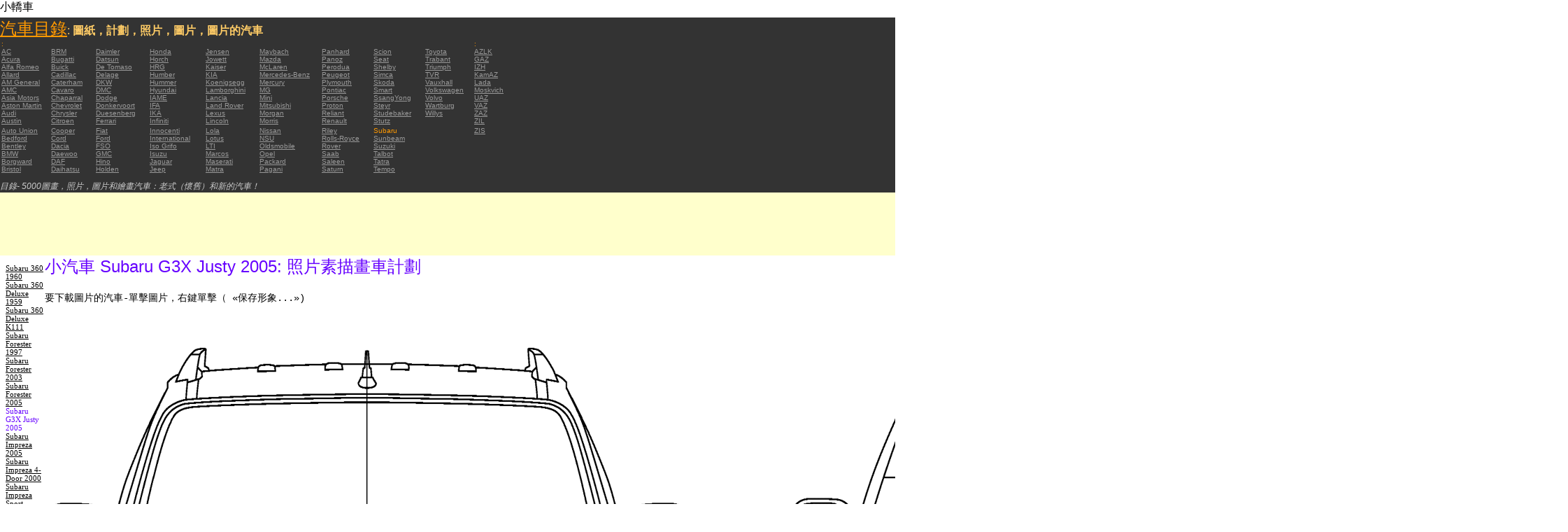

--- FILE ---
content_type: text/html; charset=UTF-8
request_url: https://autoautomobiles.narod.ru/kitajskij/subaru/Subaru-G3X-Justy-2005/
body_size: 6993
content:

	<script type="text/javascript">new Image().src = "//counter.yadro.ru/hit;narodadst1?r"+escape(document.referrer)+(screen&&";s"+screen.width+"*"+screen.height+"*"+(screen.colorDepth||screen.pixelDepth))+";u"+escape(document.URL)+";"+Date.now();</script>
	<script type="text/javascript">new Image().src = "//counter.yadro.ru/hit;narod_desktop_ad?r"+escape(document.referrer)+(screen&&";s"+screen.width+"*"+screen.height+"*"+(screen.colorDepth||screen.pixelDepth))+";u"+escape(document.URL)+";"+Date.now();</script><script type="text/javascript" src="//autoautomobiles.narod.ru/.s/src/jquery-3.3.1.min.js"></script><script type="text/javascript" src="//s256.ucoz.net/cgi/uutils.fcg?a=uSD&ca=2&ug=999&isp=0&r=0.851423611005949"></script>
<html><head>
<title>小汽車  Subaru G3X Justy 2005: 圖片縮略圖畫出來的數字schematize汽車 </title>
<meta name="description" content="目錄-約5000輛">
<style type="text/css">
<!--
body {
	margin: 0px;
	font-family: Arial, Helvetica, sans-serif;
	color: #000000;
}
a:link {
	color: #999999;
}
a:visited {
	color: #666666;
}
a:hover {
	text-decoration: none;
	color: #FF9900;
}
.menu2 a:link {
	color: #000000;
}
.menu2 a:visited {
	color: #999999;
}
.menu2 a:hover {
	text-decoration: none;
	color: #6600FF;
}
.company a:link {
	color: #0066CC;
}
.company a:visited {
	color: #6600FF;
	text-decoration: none;
}
.company a:hover {
	text-decoration: none;
	color: #6600FF;
}
.best-avto a:link {
	color: #990000;
}
.best-avto a:visited {
	color: #FF9900;
}
.best-avto a:hover {
	text-decoration: none;
	color: #990000;
}
.menu1 {
	font-size: 10px;
	font-family: Verdana, Arial, Helvetica, sans-serif;
	padding-left: 2px;
	background-color: #333333;
	color: #FF9900;
}
.menu2 {
	font-family: "Times New Roman", Times, serif;
	padding-left: 8px;
	width: 230px;
	font-size: 11px;
	color: #6600FF;
}
.copy {
	font-family: Verdana, Arial, Helvetica, sans-serif;
	font-size: 10px;
	padding: 4px;
	font-style: italic;
}
h2 {
	font-family: Arial, Helvetica, sans-serif;
	font-weight: 100;
	color: #6600FF;
}
.skachatj {
	font-family: "Courier New", Courier, monospace;
	font-size: 14px;
}
em {
	font-size: 12px;
	color: #CCCCCC;
}
textarea {
	font-family: Verdana, Arial, Helvetica, sans-serif;
	font-size: 10px;
	height: 88px;
	width: 170px;
	margin: 0px;
	padding: 0px;
	background-color: #D1D1E9;
}
.company {
	font-family: Arial, Helvetica, sans-serif;
	font-size: 16px;
}
.best-avto {
	font-family: Tahoma;
	font-size: 11px;
	padding-left: 5px;
}
-->
</style>
</head>

<body>
<table width="100%" height="100%" border="0" cellspacing="0" cellpadding="0">
  <tr>
    <td height="25" colspan="3" align="left" valign="top">
      <table width="100%" border="0" cellspacing="0" cellpadding="0">
        <tr>
          <td>小轎車&nbsp;</td>
          <td><script type="text/javascript"><!--
google_ad_client = "pub-5537897043066332";
/* 728x15, 12.05.09, r01 */
google_ad_slot = "8016383170";
google_ad_width = 728;
google_ad_height = 15;
//-->
</script>
<script type="text/javascript"
src="http://pagead2.googlesyndication.com/pagead/show_ads.js">
</script>&nbsp;</td>
        </tr>
      </table>      </td>
  </tr>
  <tr>
    <td height="250" colspan="3" align="left" valign="top">
	
	<table width="100%" height="250" border="0" cellspacing="0" cellpadding="0">
      <tr>
        <td width="800" bgcolor="#333333"><a href="/kitajskij/" title="汽車目錄: 圖紙，計劃，照片，圖片，圖片的汽車"><font size="+2" color="#FF9900">汽車目錄</font></a><font color="#FFCC66">: <strong>圖紙，計劃，照片，圖片，圖片的汽車</strong></font>
		  <table width="800" border="0" cellspacing="0" cellpadding="0">
          <tr>
            <td colspan="9" align="left" valign="top" class="menu1">:</td>
            <td align="left" valign="top" class="menu1">: </td>
          </tr>
          <tr>
            <td width="73" align="left" valign="top" class="menu1"><a href="/kitajskij/ac/" title="汽車品牌 AC">AC</a></td>
            <td width="64" align="left" valign="top" class="menu1"><a href="/kitajskij/brm/" title="汽車品牌 BRM">BRM</a></td>
            <td width="76" align="left" valign="top" class="menu1"><a href="/kitajskij/daimler/" title="汽車品牌 Daimler">Daimler</a></td>
            <td width="79" align="left" valign="top" class="menu1"><a href="/kitajskij/honda/" title="汽車品牌 Honda">Honda</a></td>
            <td width="76" align="left" valign="top" class="menu1"><a href="/kitajskij/jensen/" title="汽車品牌 Jensen">Jensen</a></td>
            <td width="89" align="left" valign="top" class="menu1"><a href="/kitajskij/maybach/" title="汽車品牌 Maybach">Maybach</a></td>
            <td width="74" align="left" valign="top" class="menu1"><a href="/kitajskij/panhard/" title="汽車品牌 Panhard">Panhard</a></td>
            <td width="73" align="left" valign="top" class="menu1"><a href="/kitajskij/scion/" title="汽車品牌 Scion">Scion</a></td>
            <td width="69" align="left" valign="top" class="menu1"><a href="/kitajskij/toyota/"  title="汽車品牌 Toyota">Toyota</a></td>
            <td width="127" align="left" valign="top" class="menu1"><a href="/kitajskij/azlk/" title="汽車品牌 AZLK">AZLK</a></td>
          </tr>
          <tr>
            <td width="73" align="left" valign="top" class="menu1"><a href="/kitajskij/acura/" title="汽車品牌 Acura">Acura</a></td>
            <td width="64" align="left" valign="top" class="menu1"><a href="/kitajskij/bugatti/" title="汽車品牌 Bugatti">Bugatti</a></td>
            <td width="76" align="left" valign="top" class="menu1"><a href="/kitajskij/datsun/" title="汽車品牌 Datsun">Datsun</a></td>
            <td width="79" align="left" valign="top" class="menu1"><a href="/kitajskij/horch/" title="汽車品牌 Horch">Horch</a></td>
            <td width="76" align="left" valign="top" class="menu1"><a href="/kitajskij/jowett/" title="汽車品牌 Jowett">Jowett</a></td>
            <td width="89" align="left" valign="top" class="menu1"><a href="/kitajskij/mazda/" title="汽車品牌 Mazda">Mazda</a></td>
            <td width="74" align="left" valign="top" class="menu1"><a href="/kitajskij/panoz/" title="汽車品牌 Panoz">Panoz</a></td>
            <td width="73" align="left" valign="top" class="menu1"><a href="/kitajskij/seat/"  title="汽車品牌 Seat">Seat</a></td>
            <td width="69" align="left" valign="top" class="menu1"><a href="/kitajskij/trabant/" title="汽車品牌 Trabant">Trabant</a></td>
            <td width="127" align="left" valign="top" class="menu1"><a href="/kitajskij/gaz/" title="汽車品牌 GAZ">GAZ</a></td>
          </tr>
          <tr>
            <td width="73" align="left" valign="top" class="menu1"><a href="/kitajskij/alfa-romeo/" title="汽車品牌 Alfa Romeo">Alfa Romeo</a></td>
            <td width="64" align="left" valign="top" class="menu1"><a href="/kitajskij/buick/" title="汽車品牌 Buick">Buick</a></td>
            <td width="76" align="left" valign="top" class="menu1"><a href="/kitajskij/de-tomaso/" title="汽車品牌 De   Tomaso">De   Tomaso</a></td>
            <td width="79" align="left" valign="top" class="menu1"><a href="/kitajskij/hrg/" title="汽車品牌 HRG">HRG</a></td>
            <td width="76" align="left" valign="top" class="menu1"><a href="/kitajskij/kaiser/" title="汽車品牌 Kaiser">Kaiser</a></td>
            <td width="89" align="left" valign="top" class="menu1"><a href="/kitajskij/mclaren/"  title="汽車品牌 McLaren">McLaren</a></td>
            <td width="74" align="left" valign="top" class="menu1"><a href="/kitajskij/perodua/" title="汽車品牌 Perodua">Perodua</a></td>
            <td width="73" align="left" valign="top" class="menu1"><a href="/kitajskij/shelby/" title="汽車品牌 Shelby">Shelby</a></td>
            <td width="69" align="left" valign="top" class="menu1"><a href="/kitajskij/triumph/" title="汽車品牌 Triumph">Triumph</a></td>
            <td width="127" align="left" valign="top" class="menu1"><a href="/kitajskij/izh/" title="汽車品牌 IZH">IZH</a></td>
          </tr>
          <tr>
            <td width="73" align="left" valign="top" class="menu1"><a href="/kitajskij/allard/" title="汽車品牌 Allard">Allard</a></td>
            <td width="64" align="left" valign="top" class="menu1"><a href="/kitajskij/cadillac/" title="汽車品牌 Cadillac">Cadillac</a></td>
            <td width="76" align="left" valign="top" class="menu1"><a href="/kitajskij/delage/" title="汽車品牌 Delage">Delage</a></td>
            <td width="79" align="left" valign="top" class="menu1"><a href="/kitajskij/humber/" title="汽車品牌 Humber">Humber</a></td>
            <td width="76" align="left" valign="top" class="menu1"><a href="/kitajskij/kia/" title="汽車品牌 KIA">KIA</a></td>
            <td width="89" align="left" valign="top" class="menu1"><a href="/kitajskij/mercedes-benz/" title="汽車品牌 Mercedes-Benz">Mercedes-Benz</a></td>
            <td width="74" align="left" valign="top" class="menu1"><a href="/kitajskij/peugeot/" title="汽車品牌 Peugeot">Peugeot</a></td>
            <td width="73" align="left" valign="top" class="menu1"><a href="/kitajskij/simca/" title="汽車品牌 Simca">Simca</a></td>
            <td width="69" align="left" valign="top" class="menu1"><a href="/kitajskij/tvr/" title="汽車品牌 TVR">TVR</a></td>
            <td width="127" align="left" valign="top" class="menu1"><a href="/kitajskij/kamaz/" title="汽車品牌 KamAZ">KamAZ</a></td>
          </tr>
          <tr>
            <td width="73" align="left" valign="top" class="menu1"><a href="/kitajskij/am-general/" title="汽車品牌 AM   General">AM   General</a></td>
            <td width="64" align="left" valign="top" class="menu1"><a href="/kitajskij/caterham/" title="汽車品牌 Caterham">Caterham</a></td>
            <td width="76" align="left" valign="top" class="menu1"><a href="/kitajskij/dkw/" title="汽車品牌 DKW">DKW</a></td>
            <td width="79" align="left" valign="top" class="menu1"><a href="/kitajskij/hummer/" title="汽車品牌 Hummer">Hummer</a></td>
            <td width="76" align="left" valign="top" class="menu1"><a href="/kitajskij/koenigsegg/" title="汽車品牌 Koenigsegg">Koenigsegg</a></td>
            <td width="89" align="left" valign="top" class="menu1"><a href="/kitajskij/mercury/" title="汽車品牌 Mercury">Mercury</a></td>
            <td width="74" align="left" valign="top" class="menu1"><a href="/kitajskij/plymouth/" title="汽車品牌 Plymouth">Plymouth</a></td>
            <td width="73" align="left" valign="top" class="menu1"><a href="/kitajskij/skoda/" title="汽車品牌 Skoda">Skoda</a></td>
            <td width="69" align="left" valign="top" class="menu1"><a href="/kitajskij/vauxhall/" title="汽車品牌 Vauxhall">Vauxhall</a></td>
            <td width="127" align="left" valign="top" class="menu1"><a href="/kitajskij/lada/" title="汽車品牌 Lada">Lada</a></td>
          </tr>
          <tr>
            <td width="73" align="left" valign="top" class="menu1"><a href="/kitajskij/amc/" title="汽車品牌 AMC">AMC</a></td>
            <td width="64" align="left" valign="top" class="menu1"><a href="/kitajskij/cavaro/" title="汽車品牌 Cavaro">Cavaro</a></td>
            <td width="76" align="left" valign="top" class="menu1"><a href="/kitajskij/dmc/" title="汽車品牌 DMC">DMC</a></td>
            <td width="79" align="left" valign="top" class="menu1"><a href="/kitajskij/hyundai/" title="汽車品牌 Hyundai">Hyundai</a></td>
            <td width="76" align="left" valign="top" class="menu1"><a href="/kitajskij/lamborghini/" title="汽車品牌 Lamborghini">Lamborghini</a></td>
            <td width="89" align="left" valign="top" class="menu1"><a href="/kitajskij/mg/" title="汽車品牌 MG">MG</a></td>
            <td width="74" align="left" valign="top" class="menu1"><a href="/kitajskij/pontiac/" title="汽車品牌 Pontiac">Pontiac</a></td>
            <td width="73" align="left" valign="top" class="menu1"><a href="/kitajskij/smart/" title="汽車品牌 Smart">Smart</a></td>
            <td width="69" align="left" valign="top" class="menu1"><a href="/kitajskij/volkswagen/" title="汽車品牌 Volkswagen">Volkswagen</a></td>
            <td width="127" align="left" valign="top" class="menu1"><a href="/kitajskij/moskvich/" title="汽車品牌 Moskvich">Moskvich</a></td>
          </tr>
          <tr>
            <td width="73" align="left" valign="top" class="menu1"><a href="/kitajskij/asia-motors/" title="汽車品牌 Asia   Motors">Asia   Motors</a></td>
            <td width="64" align="left" valign="top" class="menu1"><a href="/kitajskij/chaparral/" title="汽車品牌 Chaparral">Chaparral</a></td>
            <td width="76" align="left" valign="top" class="menu1"><a href="/kitajskij/dodge/" title="汽車品牌 Dodge">Dodge</a></td>
            <td width="79" align="left" valign="top" class="menu1"><a href="/kitajskij/iame/" title="汽車品牌 IAME">IAME</a></td>
            <td width="76" align="left" valign="top" class="menu1"><a href="/kitajskij/lancia/" title="汽車品牌 Lancia">Lancia</a></td>
            <td width="89" align="left" valign="top" class="menu1"><a href="/kitajskij/mini/" title="汽車品牌 Mini">Mini</a></td>
            <td width="74" align="left" valign="top" class="menu1"><a href="/kitajskij/porsche/" title="汽車品牌 Porsche">Porsche</a></td>
            <td width="73" align="left" valign="top" class="menu1"><a href="/kitajskij/ssangyong/" title="汽車品牌 SsangYong">SsangYong</a></td>
            <td width="69" align="left" valign="top" class="menu1"><a href="/kitajskij/volvo/" title="汽車品牌 Volvo">Volvo</a></td>
            <td width="127" align="left" valign="top" class="menu1"><a href="/kitajskij/uaz/" title="汽車品牌 UAZ">UAZ</a></td>
          </tr>
          <tr>
            <td width="73" align="left" valign="top" class="menu1"><a href="/kitajskij/aston-martin/" title="汽車品牌 Aston Martin">Aston   Martin</a></td>
            <td width="64" align="left" valign="top" class="menu1"><a href="/kitajskij/chevrolet/" title="汽車品牌 Chevrolet ">Chevrolet</a></td>
            <td width="76" align="left" valign="top" class="menu1"><a href="/kitajskij/donkervoort/" title="汽車品牌 Donkervoort">Donkervoort</a></td>
            <td width="79" align="left" valign="top" class="menu1"><a href="/kitajskij/ifa/" title="汽車品牌 IFA">IFA</a></td>
            <td width="76" align="left" valign="top" class="menu1"><a href="/kitajskij/land-rover/" title="汽車品牌 Land Rover">Land   Rover</a></td>
            <td width="89" align="left" valign="top" class="menu1"><a href="/kitajskij/mitsubishi/" title="汽車品牌 Mitsubishi">Mitsubishi</a></td>
            <td width="74" align="left" valign="top" class="menu1"><a href="/kitajskij/proton/" title="汽車品牌 Proton">Proton</a></td>
            <td width="73" align="left" valign="top" class="menu1"><a href="/kitajskij/steyr/" title="汽車品牌 Steyr">Steyr</a></td>
            <td width="69" align="left" valign="top" class="menu1"><a href="/kitajskij/wartburg/" title="汽車品牌 Wartburg">Wartburg</a></td>
            <td width="127" align="left" valign="top" class="menu1"><a href="/kitajskij/vaz/" title="汽車品牌 VAZ">VAZ</a></td>
          </tr>
          <tr>
            <td width="73" align="left" valign="top" class="menu1"><a href="/kitajskij/audi/" title="汽車品牌 Audi">Audi</a></td>
            <td width="64" align="left" valign="top" class="menu1"><a href="/kitajskij/chrysler/" title="汽車品牌 Chrysler">Chrysler</a></td>
            <td width="76" align="left" valign="top" class="menu1"><a href="/kitajskij/duesenberg/" title="汽車品牌 Duesenberg">Duesenberg</a></td>
            <td width="79" align="left" valign="top" class="menu1"><a href="/kitajskij/ika/" title="汽車品牌 IKA">IKA</a></td>
            <td width="76" align="left" valign="top" class="menu1"><a href="/kitajskij/lexus/" title="汽車品牌 Lexus">Lexus</a></td>
            <td width="89" align="left" valign="top" class="menu1"><a href="/kitajskij/morgan/" title="汽車品牌 Morgan">Morgan</a></td>
            <td width="74" align="left" valign="top" class="menu1"><a href="/kitajskij/reliant/" title="汽車品牌 Reliant">Reliant</a></td>
            <td width="73" align="left" valign="top" class="menu1"><a href="/kitajskij/studebaker/" title="汽車品牌 Studebaker">Studebaker</a></td>
            <td width="69" align="left" valign="top" class="menu1"><a href="/kitajskij/willys/" title="汽車品牌 Willys">Willys</a></td>
            <td width="127" align="left" valign="top" class="menu1"><a href="/kitajskij/zaz/" title="汽車品牌 ZAZ">ZAZ</a></td>
          </tr>
          <tr>
            <td width="73" height="14" align="left" valign="top" class="menu1"><a href="/kitajskij/austin/" title="汽車品牌 Austin">Austin</a></td>
            <td width="64" align="left" valign="top" class="menu1"><a href="/kitajskij/citroen/" title="汽車品牌 Citroen">Citroen</a></td>
            <td width="76" align="left" valign="top" class="menu1"><a href="/kitajskij/ferrari/" title="汽車品牌 Ferrari">Ferrari</a></td>
            <td width="79" align="left" valign="top" class="menu1"><a href="/kitajskij/infiniti/" title="汽車品牌 Infiniti">Infiniti</a></td>
            <td width="76" align="left" valign="top" class="menu1"><a href="/kitajskij/lincoln/" title="汽車品牌 Lincoln">Lincoln</a></td>
            <td width="89" align="left" valign="top" class="menu1"><a href="/kitajskij/morris/" title="汽車品牌 Morris">Morris</a></td>
            <td width="74" align="left" valign="top" class="menu1"><a href="/kitajskij/renault/" title="汽車品牌 Renault">Renault</a></td>
            <td width="73" align="left" valign="top" class="menu1"><a href="/kitajskij/stutz/" title="汽車品牌 Stutz">Stutz</a></td>
            <td align="left" valign="top"></td>
            <td width="127" align="left" valign="top" class="menu1"><a href="/kitajskij/zil/" title="汽車品牌 ZIL">ZIL</a></td>
          </tr>
          <tr>
            <td width="73" align="left" valign="top" class="menu1"><a href="/kitajskij/auto-union/" title="汽車品牌 Auto   Union">Auto   Union</a></td>
            <td width="64" align="left" valign="top" class="menu1"><a href="/kitajskij/cooper/" title="汽車品牌 Cooper ">Cooper</a></td>
            <td width="76" align="left" valign="top" class="menu1"><a href="/kitajskij/fiat/" title="汽車品牌 Fiat">Fiat</a></td>
            <td width="79" align="left" valign="top" class="menu1"><a href="/kitajskij/innocenti/" title="汽車品牌 Innocenti">Innocenti</a></td>
            <td width="76" align="left" valign="top" class="menu1"><a href="/kitajskij/lola/" title="汽車品牌 Lola">Lola</a></td>
            <td width="89" align="left" valign="top" class="menu1"><a href="/kitajskij/nissan/" title="汽車品牌 Nissan">Nissan</a></td>
            <td width="74" align="left" valign="top" class="menu1"><a href="/kitajskij/riley/" title="汽車品牌 Riley">Riley</a></td>
            <td width="73" align="left" valign="top" class="menu1">Subaru</td>
            <td align="left" valign="top"></td>
            <td width="127" align="left" valign="top" class="menu1"><a href="/kitajskij/zis/" title="汽車品牌 ZIS">ZIS</a></td>
          </tr>
          <tr>
            <td width="73" align="left" valign="top" class="menu1"><a href="/kitajskij/bedford/" title="汽車品牌 Bedford">Bedford</a></td>
            <td width="64" align="left" valign="top" class="menu1"><a href="/kitajskij/cord/" title="汽車品牌 Cord">Cord</a></td>
            <td width="76" align="left" valign="top" class="menu1"><a href="/kitajskij/ford/" title="汽車品牌 Ford">Ford</a></td>
            <td width="79" align="left" valign="top" class="menu1"><a href="/kitajskij/international/" title="汽車品牌 International">International</a></td>
            <td width="76" align="left" valign="top" class="menu1"><a href="/kitajskij/lotus/" title="汽車品牌 Lotus">Lotus</a></td>
            <td width="89" align="left" valign="top" class="menu1"><a href="/kitajskij/nsu/" title="汽車品牌 NSU">NSU</a></td>
            <td width="74" align="left" valign="top" class="menu1"><a href="/kitajskij/rolls_royce/" title="汽車品牌 Rolls-Royce">Rolls-Royce</a></td>
            <td width="73" align="left" valign="top" class="menu1"><a href="/kitajskij/sunbeam/" title="汽車品牌 Sunbeam">Sunbeam</a></td>
            <td align="left" valign="top"></td>
            <td align="left" valign="top"></td>
          </tr>
          <tr>
            <td width="73" align="left" valign="top" class="menu1"><a href="/kitajskij/bentley/" title="汽車品牌 Bentley">Bentley</a></td>
            <td width="64" align="left" valign="top" class="menu1"><a href="/kitajskij/dacia/" title="汽車品牌 Dacia">Dacia</a></td>
            <td width="76" align="left" valign="top" class="menu1"><a href="/kitajskij/fso/" title="汽車品牌 FSO">FSO</a></td>
            <td width="79" align="left" valign="top" class="menu1"><a href="/kitajskij/iso-grifo/" title="汽車品牌 Iso   Grifo">Iso   Grifo</a></td>
            <td width="76" align="left" valign="top" class="menu1"><a href="/kitajskij/london-taxi/" title="汽車品牌 LTI">LTI</a></td>
            <td width="89" align="left" valign="top" class="menu1"><a href="/kitajskij/oldsmobile/" title="汽車品牌 Oldsmobile">Oldsmobile</a></td>
            <td width="74" align="left" valign="top" class="menu1"><a href="/kitajskij/rover/" title="汽車品牌 Rover">Rover</a></td>
            <td width="73" align="left" valign="top" class="menu1"><a href="/kitajskij/suzuki/" title="汽車品牌 Suzuki">Suzuki</a></td>
            <td align="left" valign="top"></td>
            <td align="left" valign="top"></td>
          </tr>
          <tr>
            <td width="73" align="left" valign="top" class="menu1"><a href="/kitajskij/bmw/" title="汽車品牌 BMW">BMW</a></td>
            <td width="64" align="left" valign="top" class="menu1"><a href="/kitajskij/daewoo/" title="汽車品牌 Daewoo">Daewoo</a></td>
            <td width="76" align="left" valign="top" class="menu1"><a href="/kitajskij/gmc/" title="汽車品牌 GMC">GMC</a></td>
            <td width="79" align="left" valign="top" class="menu1"><a href="/kitajskij/isuzu/" title="汽車品牌 Isuzu">Isuzu</a></td>
            <td width="76" align="left" valign="top" class="menu1"><a href="/kitajskij/marcos/" title="汽車品牌 Marcos">Marcos</a></td>
            <td width="89" align="left" valign="top" class="menu1"><a href="/kitajskij/opel/" title="汽車品牌 Opel">Opel</a></td>
            <td width="74" align="left" valign="top" class="menu1"><a href="/kitajskij/saab/" title="汽車品牌 Saab">Saab</a></td>
            <td width="73" align="left" valign="top" class="menu1"><a href="/kitajskij/talbot/" title="汽車品牌 Talbot">Talbot</a></td>
            <td align="left" valign="top"></td>
            <td align="left" valign="top"></td>
          </tr>
          <tr>
            <td width="73" align="left" valign="top" class="menu1"><a href="/kitajskij/borgward/" title="汽車品牌 Borgward">Borgward</a></td>
            <td width="64" align="left" valign="top" class="menu1"><a href="/kitajskij/daf/" title="汽車品牌 DAF">DAF</a></td>
            <td width="76" align="left" valign="top" class="menu1"><a href="/kitajskij/hino/" title="汽車品牌 Hino">Hino</a></td>
            <td width="79" align="left" valign="top" class="menu1"><a href="/kitajskij/jaguar/" title="汽車品牌 Jaguar">Jaguar</a></td>
            <td width="76" align="left" valign="top" class="menu1"><a href="/kitajskij/maserati/" title="汽車品牌 Maserati">Maserati</a></td>
            <td width="89" align="left" valign="top" class="menu1"><a href="/kitajskij/packard/" title="汽車品牌 Packard">Packard</a></td>
            <td width="74" align="left" valign="top" class="menu1"><a href="/kitajskij/saleen/" title="汽車品牌 Saleen">Saleen</a></td>
            <td width="73" align="left" valign="top" class="menu1"><a href="/kitajskij/tatra/" title="汽車品牌 Tatra">Tatra</a></td>
            <td align="left" valign="top"></td>
            <td align="left" valign="top"></td>
          </tr>
          <tr>
            <td width="73" align="left" valign="top" class="menu1"><a href="/kitajskij/bristol/" title="汽車品牌 Bristol">Bristol</a></td>
            <td width="64" align="left" valign="top" class="menu1"><a href="/kitajskij/daihatsu/" title="汽車品牌 Daihatsu">Daihatsu</a></td>
            <td width="76" align="left" valign="top" class="menu1"><a href="/kitajskij/holden/" title="汽車品牌 Holden">Holden</a></td>
            <td width="79" align="left" valign="top" class="menu1"><a href="/kitajskij/jeep/" title="汽車品牌 Jeep ">Jeep</a></td>
            <td width="76" align="left" valign="top" class="menu1"><a href="/kitajskij/matra/" title="汽車品牌 Matra">Matra</a></td>
            <td width="89" align="left" valign="top" class="menu1"><a href="/kitajskij/pagani/" title="汽車品牌 Pagani">Pagani</a></td>
            <td width="74" align="left" valign="top" class="menu1"><a href="/kitajskij/saturn/" title="汽車品牌 Saturn">Saturn</a></td>
            <td width="73" align="left" valign="top" class="menu1"><a href="/kitajskij/tempo/" title="汽車品牌 Tempo">Tempo</a></td>
            <td align="left" valign="top"></td>
            <td align="left" valign="top"></td>
          </tr>
          <tr>
            <td align="left" valign="top" class="menu1">&nbsp;</td>
            <td align="left" valign="top" class="menu1">&nbsp;</td>
            <td align="left" valign="top" class="menu1">&nbsp;</td>
            <td align="left" valign="top" class="menu1">&nbsp;</td>
            <td align="left" valign="top" class="menu1">&nbsp;</td>
            <td align="left" valign="top" class="menu1">&nbsp;</td>
            <td align="left" valign="top" class="menu1">&nbsp;</td>
            <td align="left" valign="top" class="menu1">&nbsp;</td>
            <td align="left" valign="top"></td>
            <td align="left" valign="top"></td>
          </tr>
        </table>	
		  <em>目錄- 5000圖畫，照片，圖片和繪畫汽車：老式（懷舊）和新的汽車！</em></td>
        <td align="center" valign="top" bgcolor="#333333"><script type="text/javascript"><!--
google_ad_client = "pub-5537897043066332";
/* 336x280, 12.05.09, r02 */
google_ad_slot = "9181752247";
google_ad_width = 336;
google_ad_height = 280;
//-->
</script>
<script type="text/javascript"
src="http://pagead2.googlesyndication.com/pagead/show_ads.js">
</script></td>
      </tr>
    </table>	</td>
  </tr>
  <tr>
    <td align="left" valign="top" height="90" bgcolor="FFFFCC"><script type="text/javascript"><!--
google_ad_client = "pub-5537897043066332";
/* 180x90, 12.05.09, r03 */
google_ad_slot = "5517127353";
google_ad_width = 180;
google_ad_height = 90;
//-->
</script>
<script type="text/javascript"
src="http://pagead2.googlesyndication.com/pagead/show_ads.js">
</script>&nbsp;</td>
    <td  width="750" align="left" valign="top" bgcolor="FFFFCC"><script type="text/javascript"><!--
google_ad_client = "pub-5537897043066332";
/* 728x90, 12.05.09, r04 */
google_ad_slot = "3900506634";
google_ad_width = 728;
google_ad_height = 90;
//-->
</script>
<script type="text/javascript"
src="http://pagead2.googlesyndication.com/pagead/show_ads.js">
</script>&nbsp;</td>
    <td width="200" rowspan="2" align="left" valign="top">
      <table width="100%" border="0" cellspacing="0" cellpadding="0">
        <tr>
          <td height="90" align="right" valign="top" bgcolor="FFFFCC"><table width="100%" border="0" cellspacing="0" cellpadding="0" class="best-avto">
              <tr>
                <td>最佳轎車:</td>
              </tr>
              <tr>
                <td>1. <A href="/kitajskij/aston-martin/Aston-Martin-V8-Vantage-2005/">Aston Martin V8 Vantage   2005</A><br>
				2. <a href="/kitajskij/audi/Audi-A8-New/">Audi A8 New</a><br>
				3. <A href="/kitajskij/audi/Audi-TT-Roadster/">Audi TT Roadster</A><br>
				4. <a href="/kitajskij/bmw/BMW-645i-2004-E63/">BMW 645i 2004 (E63) </a><br>
				5. <A href="/kitajskij/bugatti/Bugatti-Veyron-16-4/">Bugatti Veyron 16.4</A><br>
				6. <A href="/kitajskij/chevrolet/Chevrolet-Corvette-C6-Z06-2003/">Chevrolet Corvette C6   Z06 2003</A> <br>
				7. <A href="/kitajskij/chrysler/Chrysler-300C-2005/">Chrysler 300C 2005</A> <br>
				8. <A href="/kitajskij/dodge/Dodge-Viper-GTS-R-2003/">Dodge Viper GTS-R 2003</A> <br>
				9. <A href="/kitajskij/dodge/Dodge-Viper-SRT-10-2005/">Dodge Viper SRT-10 2005</A> <BR>
                10. <A href="/kitajskij/ferrari/Ferrari-360-Spider/">Ferrari 360 Spider</A><br>
				11. <A href="/kitajskij/ferrari/Ferrari-F355/">Ferrari F355</A> <br>
				12. <A href="/kitajskij/ferrari/Ferrari-F430/">Ferrari F430</A> <br>
				13. <A href="/kitajskij/holden/Holden-Statesman-2006/">Holden Statesman 2006 </A><br>
				14. <A href="/kitajskij/honda/Honda-Accord-2005/">Honda Accord 2005</A><br>
				15. <A href="/kitajskij/honda/Honda-S2000-2005/">Honda S2000 2005 </A><br>
				16. <A href="/kitajskij/honda/Raybrig-NSX-2005/">Raybrig NSX 2005</A><br>
				17. <A href="/kitajskij/hyundai/Hyundai-Tiburon-GT-V6-2002/">Hyundai Tiburon GT V6 2002</A><br>
				18. <A href="/kitajskij/hyundai/Hyundai-Tuscon-2006/">Hyundai Tuscon 2006</A> <br>
				19. <A href="/kitajskij/hyundai/Hyundai-XG-2003/">Hyundai XG 2003</A><br>
				20. <A href="/kitajskij/infiniti/Infiniti-M45-Sport-2005/">Infiniti M45 Sport 2005</A><br>
				21. <A href="/kitajskij/jaguar/Jaguar-XK-Coupe-2006/">Jaguar XK Coupe 2006</A> <br>
				22. <A href="/kitajskij/jeep/Jeep-Grand-Cherokee-2004/">Jeep Grand Cherokee 2004</A> <br>
				23. <A href="/kitajskij/koenigsegg/Koenigsegg-CC/">Koenigsegg CC</A> <br>
				24. <A href="/kitajskij/lamborghini/Lamborghini-Gallardo-2004/">Lamborghini Gallardo   2004</A><br>
				25. <A href="/kitajskij/lamborghini/Lamborghini-Murcielago/">Lamborghini Murcielago</A> <br>
				26. <A href="/kitajskij/lexus/Lexus-GS-2005/">Lexus GS 2005</A><br>
				27. <A href="/kitajskij/lotus/Lotus-Elise-2005/">Lotus Elise 2005</A><br>
				28. <A href="/kitajskij/maybach/Maybach-Exelero/">Maybach   Exelero</A><br>
				29. <A href="/kitajskij/mazda/Mazda-3-Sedan/">Mazda 3 Sedan</A><br>
				30. <A href="/kitajskij/mazda/Mazda-Millenia-Xedos-9/">Mazda Millenia Xedos 9</A><br>
				31. <A href="/kitajskij/mazda/Mazda-MPV-2006/">Mazda MPV 2006</A><br>
				32. <A href="/kitajskij/mazda/Mazda-MX-5-Miata-2006/">Mazda MX-5 Miata 2006</A><br>
				33. <A href="/kitajskij/mazda/Mazda-RX-8-2004/">Mazda RX-8 2004</A><br>
				34. <A href="/kitajskij/mclaren/MacLaren-Marlboro/">MacLaren Marlboro</A> <br>
				35. <A href="/kitajskij/mercedes-benz/Mercedes-Benz-CLS-2005/">Mercedes Benz CLS 2005</A> <br>
				36. <A href="/kitajskij/mercedes-benz/Mercedes-Benz-S-Class-2006/">Mercedes Benz S-Class   2006</A><br>
				37. <A href="/kitajskij/mercedes-benz/Mercedes-Benz-S500-2006/">Mercedes Benz S500 2006</A> <br>
				38. <A href="/kitajskij/mitsubishi/Mitsubishi-Eclipse-Coupe/">Mitsubishi Eclipse Coupe </A><br>
				39. <A href="/kitajskij/nissan/Nissan-350Z-35th-Anniversary-2005/">Nissan 350Z 35th   Anniversary 2005</A> <br>
				40. <A href="/kitajskij/nissan/Nissan-Skyline-R34-GTR/">Nissan Skyline R34 GTR</A><br>
				41. <A href="/kitajskij/nissan/Nissan-Skyline-V35-350GT-2003/">Nissan Skyline V35 350GT   2003</A> <br>
				42. <A href="/kitajskij/pagani/Pagani-Zonda-F/">Pagani Zonda F</A><br>
				43. <A href="/kitajskij/porsche/Porsche-Carrera-GT-2004/">Porsche Carrera GT 2004</A><br>
				44. <A href="/kitajskij/porsche/Porsche-Cayman-S-2006/">Porsche Cayman S 2006</A> <br>
				45. <A href="/kitajskij/rolls_royce/Rolls-Royce-Phantom-2004/">Rolls-Royce Phantom 2004</A> <br>
				46. <A href="/kitajskij/saleen/Saleen-S7-2003/index.html">Saleen S7 2003</A><br>
				47. <A href="/kitajskij/suzuki/Suzuki-Cappuccino/">Suzuki Cappuccino</A><br>
				48. <A href="/kitajskij/toyota/Toyota-Camry-2006/">Toyota Camry 2006</A> <br>
				49. <A href="/kitajskij/toyota/Toyota-Camry-XLE-2003/">Toyota Camry XLE 2003</A> <br>
				50. <A href="/kitajskij/lada/Lada-110/">Lada 110</A><p></p></td>
              </tr>
            </table>&nbsp;</td>
        </tr>
        <tr>
          <td align="right" class="copy">當使用圖片的車輛從該網站作為一個參考回到目錄:
            <form name="form1" method="post" action=""><label><textarea name="textarea">&lt;a href='http://autoautomobiles.narod.ru/kitajskij/'&gt;汽車目錄&lt;/a&gt;</textarea></label></form><a href="mailto:autoautomobiles@yandex.ru">所有權利網站屬於我</a>.<br><em><a href="/">小轎車</a></em>.<br> &copy; 2009.<br><!--LiveInternet counter--><script type="text/javascript">document.write("<a href='http://www.liveinternet.ru/click' target=_blank><img src='http://counter.yadro.ru/hit?t41.1;r" + escape(document.referrer) + ((typeof(screen)=="undefined")?"":";s"+screen.width+"*"+screen.height+"*"+(screen.colorDepth?screen.colorDepth:screen.pixelDepth)) + ";u" + escape(document.URL) + ";" + Math.random() + "' border=0 width=31 height=31 alt='' title='LiveInternet'><\/a>")</script><!--/LiveInternet--></td>
        </tr>
      </table></td>
  </tr>
  <tr>
    <td width="262" align="left" valign="top" class="menu2" height="888"><br>
<a href="/kitajskij/subaru/Subaru-360-1960/">Subaru 360 1960</a> <br>
<a href="/kitajskij/subaru/Subaru-360-Deluxe-1959/">Subaru 360 Deluxe 1959</a>  <br>
<a href="/kitajskij/subaru/Subaru-360-Deluxe-K111/">Subaru 360 Deluxe K111</a>  <br>
<a href="/kitajskij/subaru/Subaru-Forester-1997/">Subaru Forester 1997</a>  <br>
<a href="/kitajskij/subaru/Subaru-Forester-2003/">Subaru Forester 2003</a>  <br>
<a href="/kitajskij/subaru/Subaru-Forester-2005/">Subaru Forester 2005</a>  <br>Subaru G3X Justy 2005  <br>
<a href="/kitajskij/subaru/Subaru-Impreza-2005/">Subaru Impreza 2005</a>  <br>
<a href="/kitajskij/subaru/Subaru-Impreza-4-Door-2000/">Subaru Impreza 4-Door 2000</a>  <br>
<a href="/kitajskij/subaru/Subaru-Impreza-Sport-Wagon-STi-2005/">Subaru Impreza Sport Wagon STi 2005</a>  <br>
<a href="/kitajskij/subaru/Subaru-Impreza-Sportwagon-2000/">Subaru Impreza Sportwagon 2000</a>  <br>
<a href="/kitajskij/subaru/Subaru-Impreza-STi-2002/">Subaru Impreza STi 2002</a>  <br>
<a href="/kitajskij/subaru/Subaru-Impreza-Wagon-2005/">Subaru Impreza Wagon 2005</a>  <br>
<a href="/kitajskij/subaru/Subaru-Impreza-WRC-1997/">Subaru Impreza WRC 1997</a>  <br>
<a href="/kitajskij/subaru/Subaru-Impreza-WRC-1999/">Subaru Impreza WRC 1999</a>  <br>
<a href="/kitajskij/subaru/Subaru-Impreza-WRC-2000/">Subaru Impreza WRC 2000</a>  <br>
<a href="/kitajskij/subaru/Subaru-Impreza-WRC-2001-England/">Subaru Impreza WRC 2001 England</a>  <br>

<a href="/kitajskij/subaru/Subaru-Impreza-WRC-2004-Rally-Japan/">Subaru Impreza WRC 2004 Rally Japan</a>  <br>
<a href="/kitajskij/subaru/Subaru-Impreza-WRC-2005/">Subaru Impreza WRC 2005</a>  <br>
<a href="/kitajskij/subaru/Subaru-Impreza-WRC-Monte-Carlo-2005/">Subaru Impreza WRC Monte Carlo 2005</a>  <br>
<a href="/kitajskij/subaru/Subaru-Impreza-WRX-1993/">Subaru Impreza WRX 1993</a>  <br>
<a href="/kitajskij/subaru/Subaru-Impreza-WRX-1994/">Subaru Impreza WRX 1994</a>  <br>
<a href="/kitajskij/subaru/Subaru-Impreza-WRX-2-Door-1996/">Subaru Impreza WRX 2-Door 1996</a>  <br>
<a href="/kitajskij/subaru/Subaru-Impreza-WRX-4-Door-1996/">Subaru Impreza WRX 4-Door 1996</a>  <br>
<a href="/kitajskij/subaru/Subaru-Impreza-WRX-STi/">Subaru Impreza WRX STi</a>  <br>
<a href="/kitajskij/subaru/Subaru-Impreza-WRX-STi-2002/">Subaru Impreza WRX STi 2002</a>  <br>
<a href="/kitajskij/subaru/Subaru-Impreza-WRX-STi-2003/">Subaru Impreza WRX STi 2003</a>  <br>
<a href="/kitajskij/subaru/Subaru-Impreza-WRX-STi-2005/">Subaru Impreza WRX STi 2005</a>  <br>
<a href="/kitajskij/subaru/Subaru-Justy-3-Door-AWD-1987/">Subaru Justy 3-Door AWD 1987</a>  <br>
<a href="/kitajskij/subaru/Subaru-Justy-3-Door-AWD-1992/">Subaru Justy 3-Door AWD 1992</a>  <br>
<a href="/kitajskij/subaru/Subaru-Justy-3-Door-AWD-2002/">Subaru Justy 3-Door AWD 2002</a>  <br>
<a href="/kitajskij/subaru/Subaru-Justy-5-Door-AWD-1987/">Subaru Justy 5-Door AWD 1987</a>  <br>
<a href="/kitajskij/subaru/Subaru-Justy-5-Door-AWD-1992/">Subaru Justy 5-Door AWD 1992</a>  <br>
<a href="/kitajskij/subaru/Subaru-Legacy-1994/">Subaru Legacy 1994</a>  <br>
<a href="/kitajskij/subaru/Subaru-Legacy-B4-2001/">Subaru Legacy B4 2001</a>  <br>
<a href="/kitajskij/subaru/Subaru-Legacy-B4-2005/">Subaru Legacy B4 2005</a>  <br>
<a href="/kitajskij/subaru/Subaru-Legacy-B4-RSK-2001/">Subaru Legacy B4 RSK 2001</a>  <br>
<a href="/kitajskij/subaru/Subaru-Legacy-B4-Touring-Wagon-2002/">Subaru Legacy B4 Touring Wagon 2002</a>  <br>
<a href="/kitajskij/subaru/Subaru-Legacy-B4-Touring-Wagon-GT-B-2001/">Subaru Legacy B4 Touring Wagon GT-B 2001</a>  <br>
<a href="/kitajskij/subaru/Subaru-Legacy-B4-Touring-Wagon-TS-2001/">Subaru Legacy B4 Touring Wagon TS 2001</a>  <br>
<a href="/kitajskij/subaru/Subaru-Legacy-GT-Limited-2005/">Subaru Legacy GT Limited 2005</a>  <br>
<a href="/kitajskij/subaru/Subaru-Legacy-Outback-2005/">Subaru Legacy Outback 2005</a>  <br>
<a href="/kitajskij/subaru/Subaru-Legacy-RS-1991/">Subaru Legacy RS 1991</a>  <br>
<a href="/kitajskij/subaru/Subaru-Legacy-Touring-Wagon/">Subaru Legacy Touring Wagon</a>  <br>
<a href="/kitajskij/subaru/Subaru-Legacy-Touring-Wagon-GT-1991/">Subaru Legacy Touring Wagon GT 1991</a>  <br>
<a href="/kitajskij/subaru/Subaru-Legacy-Touring-Wagon-GT-1999/">Subaru Legacy Touring Wagon GT 1999</a>  <br>
<a href="/kitajskij/subaru/Subaru-Legacy-Touring-Wagon-GT-2001/">Subaru Legacy Touring Wagon GT 2001</a>  <br>
<a href="/kitajskij/subaru/Subaru-Legacy-Wagon-1994/">Subaru Legacy Wagon 1994</a>  <br>
<a href="/kitajskij/subaru/Subaru-Leone-3-Door-Hatchback-1600-1981/">Subaru Leone 3-Door Hatchback 1600 1981</a>  <br>
<a href="/kitajskij/subaru/Subaru-Leone-3-Door-Hatchback-1600-1983/">Subaru Leone 3-Door Hatchback 1600 1983</a>  <br>
<a href="/kitajskij/subaru/Subaru-Leone-4-Door-1600-1981/">Subaru Leone 4-Door 1600 1981</a>  <br>
<a href="/kitajskij/subaru/Subaru-Leone-4-Door-1600-1988/">Subaru Leone 4-Door 1600 1988</a>  <br>
<a href="/kitajskij/subaru/Subaru-Leone-4-Door-1800-1983/">Subaru Leone 4-Door 1800 1983</a>  <br>
<a href="/kitajskij/subaru/Subaru-Leone-Coupe-1800-1988/">Subaru Leone Coupe 1800 1988</a>  <br>
<a href="/kitajskij/subaru/Subaru-Leone-DL-4-Door-Sedan-1982/">Subaru Leone DL 4-Door Sedan 1982</a>  <br>
<a href="/kitajskij/subaru/Subaru-Leone-Wagon-1600-1981/">Subaru Leone Wagon 1600 1981</a>  <br>
<a href="/kitajskij/subaru/Subaru-Leone-Wagon-1600-1983/">Subaru Leone Wagon 1600 1983</a>  <br>
<a href="/kitajskij/subaru/Subaru-Leone-Wagon-1600-1986/">Subaru Leone Wagon 1600 1986</a>  <br>
<a href="/kitajskij/subaru/Subaru-Leone-Wagon-1800-1988/">Subaru Leone Wagon 1800 1988</a>  <br>
<a href="/kitajskij/subaru/Subaru-Leone-Wagon-High-Roof-1800-1983/">Subaru Leone Wagon High Roof 1800 1983</a>  <br>
<a href="/kitajskij/subaru/Subaru-Leone-Wagon-High-Roof-1800-1988/">Subaru Leone Wagon High Roof 1800 1988</a>  <br>
<a href="/kitajskij/subaru/Subaru-Libero-1985/">Subaru Libero 1985 </a> <br>
<a href="/kitajskij/subaru/Subaru-Libero-1990/">Subaru Libero 1990</a>  <br>
<a href="/kitajskij/subaru/Subaru-Libero-1994/">Subaru Libero 1994</a>  <br>
<a href="/kitajskij/subaru/Subaru-Outback-1996/">Subaru Outback 1996</a>  <br>
<a href="/kitajskij/subaru/Subaru-Outback-2003/">Subaru Outback 2003</a>  <br>
<a href="/kitajskij/subaru/Subaru-Outback-2005/">Subaru Outback 2005 </a> <br>
<a href="/kitajskij/subaru/Subaru-Pleo-2005/">Subaru Pleo 2005 </a> <br>
<a href="/kitajskij/subaru/Subaru-R1-2005/">Subaru R1 2005</a>  <br>
<a href="/kitajskij/subaru/Subaru-R2-2005/">Subaru R2 2005</a>  <br>
<a href="/kitajskij/subaru/Subaru-Rex-Combi-1981/">Subaru Rex Combi 1981</a>  <br>
<a href="/kitajskij/subaru/Subaru-Sambar-Dias-Wagon-2005/">Subaru Sambar Dias Wagon 2005 </a> <br>
<a href="/kitajskij/subaru/Subaru-Sambar-Track-2005/">Subaru Sambar Track 2005</a>  <br>
<a href="/kitajskij/subaru/Subaru-Sambar-Van-2005/">Subaru Sambar Van 2005 </a> <br>
<a href="/kitajskij/subaru/Subaru-Stella-2006/">Subaru Stella 2006</a>  <br>
<a href="/kitajskij/subaru/Subaru-XT-Turbo-1986/">Subaru XT Turbo 1986</a>  <br></td>
    <td width="750"  align="left" valign="top"><table width="100%" border="0" cellspacing="0" cellpadding="0">
        <tr>
          <td><h2>小汽車 Subaru G3X Justy 2005: 照片素描畫車計劃</h2></td>
        </tr>
        <tr>
          <td class="skachatj">要下載圖片的汽車-單擊圖片，右鍵單擊（ «保存形象...») </td>
        </tr>
        <tr>
          <td><img src="/autoautomobiles/subaru/subaru-g3x-justy-2005.gif" alt="小汽車 Subaru G3X Justy 2005" width="2000" height="1798"></td>
        </tr>
      </table><script type="text/javascript"><!--
google_ad_client = "pub-5537897043066332";
/* 728x90, 12.05.09, r06 */
google_ad_slot = "0491942360";
google_ad_width = 728;
google_ad_height = 90;
//-->
</script>
<script type="text/javascript"
src="http://pagead2.googlesyndication.com/pagead/show_ads.js">
</script></td></tr></table>